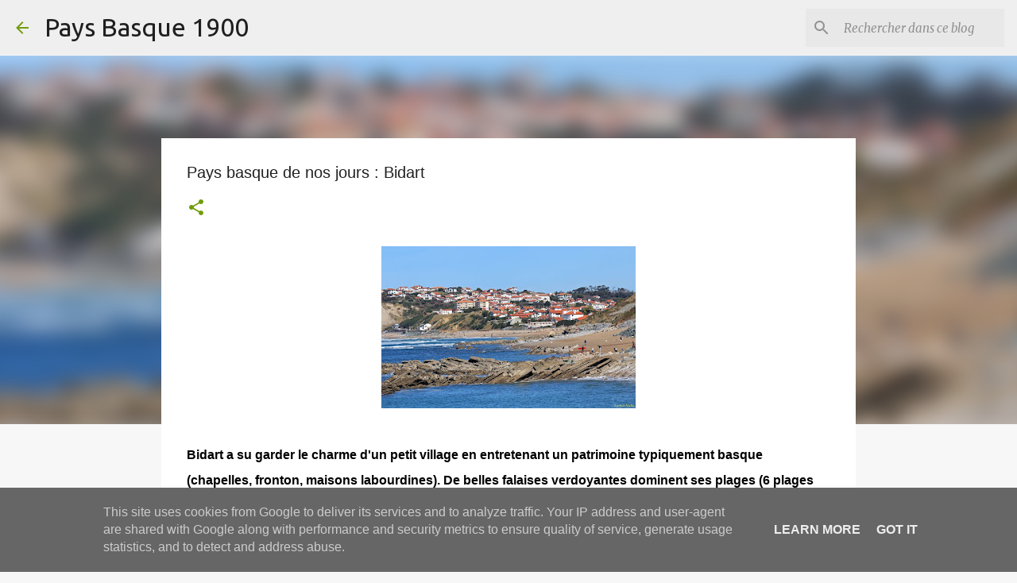

--- FILE ---
content_type: text/html; charset=utf-8
request_url: https://www.google.com/recaptcha/api2/aframe
body_size: 268
content:
<!DOCTYPE HTML><html><head><meta http-equiv="content-type" content="text/html; charset=UTF-8"></head><body><script nonce="EUvkCbGRRev9TbhrpTvVKw">/** Anti-fraud and anti-abuse applications only. See google.com/recaptcha */ try{var clients={'sodar':'https://pagead2.googlesyndication.com/pagead/sodar?'};window.addEventListener("message",function(a){try{if(a.source===window.parent){var b=JSON.parse(a.data);var c=clients[b['id']];if(c){var d=document.createElement('img');d.src=c+b['params']+'&rc='+(localStorage.getItem("rc::a")?sessionStorage.getItem("rc::b"):"");window.document.body.appendChild(d);sessionStorage.setItem("rc::e",parseInt(sessionStorage.getItem("rc::e")||0)+1);localStorage.setItem("rc::h",'1763490965622');}}}catch(b){}});window.parent.postMessage("_grecaptcha_ready", "*");}catch(b){}</script></body></html>